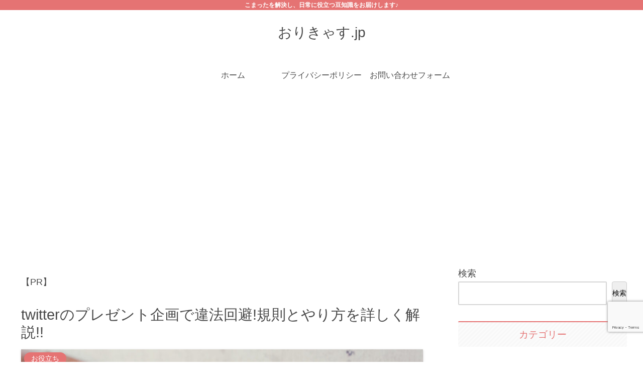

--- FILE ---
content_type: text/html; charset=utf-8
request_url: https://www.google.com/recaptcha/api2/anchor?ar=1&k=6Le-HbcqAAAAAJVxmnppYTXcubRxyjaMbmR3L9Zb&co=aHR0cHM6Ly9vcmljYXMuanA6NDQz&hl=en&v=PoyoqOPhxBO7pBk68S4YbpHZ&size=invisible&anchor-ms=20000&execute-ms=30000&cb=bdcer5k156v8
body_size: 48550
content:
<!DOCTYPE HTML><html dir="ltr" lang="en"><head><meta http-equiv="Content-Type" content="text/html; charset=UTF-8">
<meta http-equiv="X-UA-Compatible" content="IE=edge">
<title>reCAPTCHA</title>
<style type="text/css">
/* cyrillic-ext */
@font-face {
  font-family: 'Roboto';
  font-style: normal;
  font-weight: 400;
  font-stretch: 100%;
  src: url(//fonts.gstatic.com/s/roboto/v48/KFO7CnqEu92Fr1ME7kSn66aGLdTylUAMa3GUBHMdazTgWw.woff2) format('woff2');
  unicode-range: U+0460-052F, U+1C80-1C8A, U+20B4, U+2DE0-2DFF, U+A640-A69F, U+FE2E-FE2F;
}
/* cyrillic */
@font-face {
  font-family: 'Roboto';
  font-style: normal;
  font-weight: 400;
  font-stretch: 100%;
  src: url(//fonts.gstatic.com/s/roboto/v48/KFO7CnqEu92Fr1ME7kSn66aGLdTylUAMa3iUBHMdazTgWw.woff2) format('woff2');
  unicode-range: U+0301, U+0400-045F, U+0490-0491, U+04B0-04B1, U+2116;
}
/* greek-ext */
@font-face {
  font-family: 'Roboto';
  font-style: normal;
  font-weight: 400;
  font-stretch: 100%;
  src: url(//fonts.gstatic.com/s/roboto/v48/KFO7CnqEu92Fr1ME7kSn66aGLdTylUAMa3CUBHMdazTgWw.woff2) format('woff2');
  unicode-range: U+1F00-1FFF;
}
/* greek */
@font-face {
  font-family: 'Roboto';
  font-style: normal;
  font-weight: 400;
  font-stretch: 100%;
  src: url(//fonts.gstatic.com/s/roboto/v48/KFO7CnqEu92Fr1ME7kSn66aGLdTylUAMa3-UBHMdazTgWw.woff2) format('woff2');
  unicode-range: U+0370-0377, U+037A-037F, U+0384-038A, U+038C, U+038E-03A1, U+03A3-03FF;
}
/* math */
@font-face {
  font-family: 'Roboto';
  font-style: normal;
  font-weight: 400;
  font-stretch: 100%;
  src: url(//fonts.gstatic.com/s/roboto/v48/KFO7CnqEu92Fr1ME7kSn66aGLdTylUAMawCUBHMdazTgWw.woff2) format('woff2');
  unicode-range: U+0302-0303, U+0305, U+0307-0308, U+0310, U+0312, U+0315, U+031A, U+0326-0327, U+032C, U+032F-0330, U+0332-0333, U+0338, U+033A, U+0346, U+034D, U+0391-03A1, U+03A3-03A9, U+03B1-03C9, U+03D1, U+03D5-03D6, U+03F0-03F1, U+03F4-03F5, U+2016-2017, U+2034-2038, U+203C, U+2040, U+2043, U+2047, U+2050, U+2057, U+205F, U+2070-2071, U+2074-208E, U+2090-209C, U+20D0-20DC, U+20E1, U+20E5-20EF, U+2100-2112, U+2114-2115, U+2117-2121, U+2123-214F, U+2190, U+2192, U+2194-21AE, U+21B0-21E5, U+21F1-21F2, U+21F4-2211, U+2213-2214, U+2216-22FF, U+2308-230B, U+2310, U+2319, U+231C-2321, U+2336-237A, U+237C, U+2395, U+239B-23B7, U+23D0, U+23DC-23E1, U+2474-2475, U+25AF, U+25B3, U+25B7, U+25BD, U+25C1, U+25CA, U+25CC, U+25FB, U+266D-266F, U+27C0-27FF, U+2900-2AFF, U+2B0E-2B11, U+2B30-2B4C, U+2BFE, U+3030, U+FF5B, U+FF5D, U+1D400-1D7FF, U+1EE00-1EEFF;
}
/* symbols */
@font-face {
  font-family: 'Roboto';
  font-style: normal;
  font-weight: 400;
  font-stretch: 100%;
  src: url(//fonts.gstatic.com/s/roboto/v48/KFO7CnqEu92Fr1ME7kSn66aGLdTylUAMaxKUBHMdazTgWw.woff2) format('woff2');
  unicode-range: U+0001-000C, U+000E-001F, U+007F-009F, U+20DD-20E0, U+20E2-20E4, U+2150-218F, U+2190, U+2192, U+2194-2199, U+21AF, U+21E6-21F0, U+21F3, U+2218-2219, U+2299, U+22C4-22C6, U+2300-243F, U+2440-244A, U+2460-24FF, U+25A0-27BF, U+2800-28FF, U+2921-2922, U+2981, U+29BF, U+29EB, U+2B00-2BFF, U+4DC0-4DFF, U+FFF9-FFFB, U+10140-1018E, U+10190-1019C, U+101A0, U+101D0-101FD, U+102E0-102FB, U+10E60-10E7E, U+1D2C0-1D2D3, U+1D2E0-1D37F, U+1F000-1F0FF, U+1F100-1F1AD, U+1F1E6-1F1FF, U+1F30D-1F30F, U+1F315, U+1F31C, U+1F31E, U+1F320-1F32C, U+1F336, U+1F378, U+1F37D, U+1F382, U+1F393-1F39F, U+1F3A7-1F3A8, U+1F3AC-1F3AF, U+1F3C2, U+1F3C4-1F3C6, U+1F3CA-1F3CE, U+1F3D4-1F3E0, U+1F3ED, U+1F3F1-1F3F3, U+1F3F5-1F3F7, U+1F408, U+1F415, U+1F41F, U+1F426, U+1F43F, U+1F441-1F442, U+1F444, U+1F446-1F449, U+1F44C-1F44E, U+1F453, U+1F46A, U+1F47D, U+1F4A3, U+1F4B0, U+1F4B3, U+1F4B9, U+1F4BB, U+1F4BF, U+1F4C8-1F4CB, U+1F4D6, U+1F4DA, U+1F4DF, U+1F4E3-1F4E6, U+1F4EA-1F4ED, U+1F4F7, U+1F4F9-1F4FB, U+1F4FD-1F4FE, U+1F503, U+1F507-1F50B, U+1F50D, U+1F512-1F513, U+1F53E-1F54A, U+1F54F-1F5FA, U+1F610, U+1F650-1F67F, U+1F687, U+1F68D, U+1F691, U+1F694, U+1F698, U+1F6AD, U+1F6B2, U+1F6B9-1F6BA, U+1F6BC, U+1F6C6-1F6CF, U+1F6D3-1F6D7, U+1F6E0-1F6EA, U+1F6F0-1F6F3, U+1F6F7-1F6FC, U+1F700-1F7FF, U+1F800-1F80B, U+1F810-1F847, U+1F850-1F859, U+1F860-1F887, U+1F890-1F8AD, U+1F8B0-1F8BB, U+1F8C0-1F8C1, U+1F900-1F90B, U+1F93B, U+1F946, U+1F984, U+1F996, U+1F9E9, U+1FA00-1FA6F, U+1FA70-1FA7C, U+1FA80-1FA89, U+1FA8F-1FAC6, U+1FACE-1FADC, U+1FADF-1FAE9, U+1FAF0-1FAF8, U+1FB00-1FBFF;
}
/* vietnamese */
@font-face {
  font-family: 'Roboto';
  font-style: normal;
  font-weight: 400;
  font-stretch: 100%;
  src: url(//fonts.gstatic.com/s/roboto/v48/KFO7CnqEu92Fr1ME7kSn66aGLdTylUAMa3OUBHMdazTgWw.woff2) format('woff2');
  unicode-range: U+0102-0103, U+0110-0111, U+0128-0129, U+0168-0169, U+01A0-01A1, U+01AF-01B0, U+0300-0301, U+0303-0304, U+0308-0309, U+0323, U+0329, U+1EA0-1EF9, U+20AB;
}
/* latin-ext */
@font-face {
  font-family: 'Roboto';
  font-style: normal;
  font-weight: 400;
  font-stretch: 100%;
  src: url(//fonts.gstatic.com/s/roboto/v48/KFO7CnqEu92Fr1ME7kSn66aGLdTylUAMa3KUBHMdazTgWw.woff2) format('woff2');
  unicode-range: U+0100-02BA, U+02BD-02C5, U+02C7-02CC, U+02CE-02D7, U+02DD-02FF, U+0304, U+0308, U+0329, U+1D00-1DBF, U+1E00-1E9F, U+1EF2-1EFF, U+2020, U+20A0-20AB, U+20AD-20C0, U+2113, U+2C60-2C7F, U+A720-A7FF;
}
/* latin */
@font-face {
  font-family: 'Roboto';
  font-style: normal;
  font-weight: 400;
  font-stretch: 100%;
  src: url(//fonts.gstatic.com/s/roboto/v48/KFO7CnqEu92Fr1ME7kSn66aGLdTylUAMa3yUBHMdazQ.woff2) format('woff2');
  unicode-range: U+0000-00FF, U+0131, U+0152-0153, U+02BB-02BC, U+02C6, U+02DA, U+02DC, U+0304, U+0308, U+0329, U+2000-206F, U+20AC, U+2122, U+2191, U+2193, U+2212, U+2215, U+FEFF, U+FFFD;
}
/* cyrillic-ext */
@font-face {
  font-family: 'Roboto';
  font-style: normal;
  font-weight: 500;
  font-stretch: 100%;
  src: url(//fonts.gstatic.com/s/roboto/v48/KFO7CnqEu92Fr1ME7kSn66aGLdTylUAMa3GUBHMdazTgWw.woff2) format('woff2');
  unicode-range: U+0460-052F, U+1C80-1C8A, U+20B4, U+2DE0-2DFF, U+A640-A69F, U+FE2E-FE2F;
}
/* cyrillic */
@font-face {
  font-family: 'Roboto';
  font-style: normal;
  font-weight: 500;
  font-stretch: 100%;
  src: url(//fonts.gstatic.com/s/roboto/v48/KFO7CnqEu92Fr1ME7kSn66aGLdTylUAMa3iUBHMdazTgWw.woff2) format('woff2');
  unicode-range: U+0301, U+0400-045F, U+0490-0491, U+04B0-04B1, U+2116;
}
/* greek-ext */
@font-face {
  font-family: 'Roboto';
  font-style: normal;
  font-weight: 500;
  font-stretch: 100%;
  src: url(//fonts.gstatic.com/s/roboto/v48/KFO7CnqEu92Fr1ME7kSn66aGLdTylUAMa3CUBHMdazTgWw.woff2) format('woff2');
  unicode-range: U+1F00-1FFF;
}
/* greek */
@font-face {
  font-family: 'Roboto';
  font-style: normal;
  font-weight: 500;
  font-stretch: 100%;
  src: url(//fonts.gstatic.com/s/roboto/v48/KFO7CnqEu92Fr1ME7kSn66aGLdTylUAMa3-UBHMdazTgWw.woff2) format('woff2');
  unicode-range: U+0370-0377, U+037A-037F, U+0384-038A, U+038C, U+038E-03A1, U+03A3-03FF;
}
/* math */
@font-face {
  font-family: 'Roboto';
  font-style: normal;
  font-weight: 500;
  font-stretch: 100%;
  src: url(//fonts.gstatic.com/s/roboto/v48/KFO7CnqEu92Fr1ME7kSn66aGLdTylUAMawCUBHMdazTgWw.woff2) format('woff2');
  unicode-range: U+0302-0303, U+0305, U+0307-0308, U+0310, U+0312, U+0315, U+031A, U+0326-0327, U+032C, U+032F-0330, U+0332-0333, U+0338, U+033A, U+0346, U+034D, U+0391-03A1, U+03A3-03A9, U+03B1-03C9, U+03D1, U+03D5-03D6, U+03F0-03F1, U+03F4-03F5, U+2016-2017, U+2034-2038, U+203C, U+2040, U+2043, U+2047, U+2050, U+2057, U+205F, U+2070-2071, U+2074-208E, U+2090-209C, U+20D0-20DC, U+20E1, U+20E5-20EF, U+2100-2112, U+2114-2115, U+2117-2121, U+2123-214F, U+2190, U+2192, U+2194-21AE, U+21B0-21E5, U+21F1-21F2, U+21F4-2211, U+2213-2214, U+2216-22FF, U+2308-230B, U+2310, U+2319, U+231C-2321, U+2336-237A, U+237C, U+2395, U+239B-23B7, U+23D0, U+23DC-23E1, U+2474-2475, U+25AF, U+25B3, U+25B7, U+25BD, U+25C1, U+25CA, U+25CC, U+25FB, U+266D-266F, U+27C0-27FF, U+2900-2AFF, U+2B0E-2B11, U+2B30-2B4C, U+2BFE, U+3030, U+FF5B, U+FF5D, U+1D400-1D7FF, U+1EE00-1EEFF;
}
/* symbols */
@font-face {
  font-family: 'Roboto';
  font-style: normal;
  font-weight: 500;
  font-stretch: 100%;
  src: url(//fonts.gstatic.com/s/roboto/v48/KFO7CnqEu92Fr1ME7kSn66aGLdTylUAMaxKUBHMdazTgWw.woff2) format('woff2');
  unicode-range: U+0001-000C, U+000E-001F, U+007F-009F, U+20DD-20E0, U+20E2-20E4, U+2150-218F, U+2190, U+2192, U+2194-2199, U+21AF, U+21E6-21F0, U+21F3, U+2218-2219, U+2299, U+22C4-22C6, U+2300-243F, U+2440-244A, U+2460-24FF, U+25A0-27BF, U+2800-28FF, U+2921-2922, U+2981, U+29BF, U+29EB, U+2B00-2BFF, U+4DC0-4DFF, U+FFF9-FFFB, U+10140-1018E, U+10190-1019C, U+101A0, U+101D0-101FD, U+102E0-102FB, U+10E60-10E7E, U+1D2C0-1D2D3, U+1D2E0-1D37F, U+1F000-1F0FF, U+1F100-1F1AD, U+1F1E6-1F1FF, U+1F30D-1F30F, U+1F315, U+1F31C, U+1F31E, U+1F320-1F32C, U+1F336, U+1F378, U+1F37D, U+1F382, U+1F393-1F39F, U+1F3A7-1F3A8, U+1F3AC-1F3AF, U+1F3C2, U+1F3C4-1F3C6, U+1F3CA-1F3CE, U+1F3D4-1F3E0, U+1F3ED, U+1F3F1-1F3F3, U+1F3F5-1F3F7, U+1F408, U+1F415, U+1F41F, U+1F426, U+1F43F, U+1F441-1F442, U+1F444, U+1F446-1F449, U+1F44C-1F44E, U+1F453, U+1F46A, U+1F47D, U+1F4A3, U+1F4B0, U+1F4B3, U+1F4B9, U+1F4BB, U+1F4BF, U+1F4C8-1F4CB, U+1F4D6, U+1F4DA, U+1F4DF, U+1F4E3-1F4E6, U+1F4EA-1F4ED, U+1F4F7, U+1F4F9-1F4FB, U+1F4FD-1F4FE, U+1F503, U+1F507-1F50B, U+1F50D, U+1F512-1F513, U+1F53E-1F54A, U+1F54F-1F5FA, U+1F610, U+1F650-1F67F, U+1F687, U+1F68D, U+1F691, U+1F694, U+1F698, U+1F6AD, U+1F6B2, U+1F6B9-1F6BA, U+1F6BC, U+1F6C6-1F6CF, U+1F6D3-1F6D7, U+1F6E0-1F6EA, U+1F6F0-1F6F3, U+1F6F7-1F6FC, U+1F700-1F7FF, U+1F800-1F80B, U+1F810-1F847, U+1F850-1F859, U+1F860-1F887, U+1F890-1F8AD, U+1F8B0-1F8BB, U+1F8C0-1F8C1, U+1F900-1F90B, U+1F93B, U+1F946, U+1F984, U+1F996, U+1F9E9, U+1FA00-1FA6F, U+1FA70-1FA7C, U+1FA80-1FA89, U+1FA8F-1FAC6, U+1FACE-1FADC, U+1FADF-1FAE9, U+1FAF0-1FAF8, U+1FB00-1FBFF;
}
/* vietnamese */
@font-face {
  font-family: 'Roboto';
  font-style: normal;
  font-weight: 500;
  font-stretch: 100%;
  src: url(//fonts.gstatic.com/s/roboto/v48/KFO7CnqEu92Fr1ME7kSn66aGLdTylUAMa3OUBHMdazTgWw.woff2) format('woff2');
  unicode-range: U+0102-0103, U+0110-0111, U+0128-0129, U+0168-0169, U+01A0-01A1, U+01AF-01B0, U+0300-0301, U+0303-0304, U+0308-0309, U+0323, U+0329, U+1EA0-1EF9, U+20AB;
}
/* latin-ext */
@font-face {
  font-family: 'Roboto';
  font-style: normal;
  font-weight: 500;
  font-stretch: 100%;
  src: url(//fonts.gstatic.com/s/roboto/v48/KFO7CnqEu92Fr1ME7kSn66aGLdTylUAMa3KUBHMdazTgWw.woff2) format('woff2');
  unicode-range: U+0100-02BA, U+02BD-02C5, U+02C7-02CC, U+02CE-02D7, U+02DD-02FF, U+0304, U+0308, U+0329, U+1D00-1DBF, U+1E00-1E9F, U+1EF2-1EFF, U+2020, U+20A0-20AB, U+20AD-20C0, U+2113, U+2C60-2C7F, U+A720-A7FF;
}
/* latin */
@font-face {
  font-family: 'Roboto';
  font-style: normal;
  font-weight: 500;
  font-stretch: 100%;
  src: url(//fonts.gstatic.com/s/roboto/v48/KFO7CnqEu92Fr1ME7kSn66aGLdTylUAMa3yUBHMdazQ.woff2) format('woff2');
  unicode-range: U+0000-00FF, U+0131, U+0152-0153, U+02BB-02BC, U+02C6, U+02DA, U+02DC, U+0304, U+0308, U+0329, U+2000-206F, U+20AC, U+2122, U+2191, U+2193, U+2212, U+2215, U+FEFF, U+FFFD;
}
/* cyrillic-ext */
@font-face {
  font-family: 'Roboto';
  font-style: normal;
  font-weight: 900;
  font-stretch: 100%;
  src: url(//fonts.gstatic.com/s/roboto/v48/KFO7CnqEu92Fr1ME7kSn66aGLdTylUAMa3GUBHMdazTgWw.woff2) format('woff2');
  unicode-range: U+0460-052F, U+1C80-1C8A, U+20B4, U+2DE0-2DFF, U+A640-A69F, U+FE2E-FE2F;
}
/* cyrillic */
@font-face {
  font-family: 'Roboto';
  font-style: normal;
  font-weight: 900;
  font-stretch: 100%;
  src: url(//fonts.gstatic.com/s/roboto/v48/KFO7CnqEu92Fr1ME7kSn66aGLdTylUAMa3iUBHMdazTgWw.woff2) format('woff2');
  unicode-range: U+0301, U+0400-045F, U+0490-0491, U+04B0-04B1, U+2116;
}
/* greek-ext */
@font-face {
  font-family: 'Roboto';
  font-style: normal;
  font-weight: 900;
  font-stretch: 100%;
  src: url(//fonts.gstatic.com/s/roboto/v48/KFO7CnqEu92Fr1ME7kSn66aGLdTylUAMa3CUBHMdazTgWw.woff2) format('woff2');
  unicode-range: U+1F00-1FFF;
}
/* greek */
@font-face {
  font-family: 'Roboto';
  font-style: normal;
  font-weight: 900;
  font-stretch: 100%;
  src: url(//fonts.gstatic.com/s/roboto/v48/KFO7CnqEu92Fr1ME7kSn66aGLdTylUAMa3-UBHMdazTgWw.woff2) format('woff2');
  unicode-range: U+0370-0377, U+037A-037F, U+0384-038A, U+038C, U+038E-03A1, U+03A3-03FF;
}
/* math */
@font-face {
  font-family: 'Roboto';
  font-style: normal;
  font-weight: 900;
  font-stretch: 100%;
  src: url(//fonts.gstatic.com/s/roboto/v48/KFO7CnqEu92Fr1ME7kSn66aGLdTylUAMawCUBHMdazTgWw.woff2) format('woff2');
  unicode-range: U+0302-0303, U+0305, U+0307-0308, U+0310, U+0312, U+0315, U+031A, U+0326-0327, U+032C, U+032F-0330, U+0332-0333, U+0338, U+033A, U+0346, U+034D, U+0391-03A1, U+03A3-03A9, U+03B1-03C9, U+03D1, U+03D5-03D6, U+03F0-03F1, U+03F4-03F5, U+2016-2017, U+2034-2038, U+203C, U+2040, U+2043, U+2047, U+2050, U+2057, U+205F, U+2070-2071, U+2074-208E, U+2090-209C, U+20D0-20DC, U+20E1, U+20E5-20EF, U+2100-2112, U+2114-2115, U+2117-2121, U+2123-214F, U+2190, U+2192, U+2194-21AE, U+21B0-21E5, U+21F1-21F2, U+21F4-2211, U+2213-2214, U+2216-22FF, U+2308-230B, U+2310, U+2319, U+231C-2321, U+2336-237A, U+237C, U+2395, U+239B-23B7, U+23D0, U+23DC-23E1, U+2474-2475, U+25AF, U+25B3, U+25B7, U+25BD, U+25C1, U+25CA, U+25CC, U+25FB, U+266D-266F, U+27C0-27FF, U+2900-2AFF, U+2B0E-2B11, U+2B30-2B4C, U+2BFE, U+3030, U+FF5B, U+FF5D, U+1D400-1D7FF, U+1EE00-1EEFF;
}
/* symbols */
@font-face {
  font-family: 'Roboto';
  font-style: normal;
  font-weight: 900;
  font-stretch: 100%;
  src: url(//fonts.gstatic.com/s/roboto/v48/KFO7CnqEu92Fr1ME7kSn66aGLdTylUAMaxKUBHMdazTgWw.woff2) format('woff2');
  unicode-range: U+0001-000C, U+000E-001F, U+007F-009F, U+20DD-20E0, U+20E2-20E4, U+2150-218F, U+2190, U+2192, U+2194-2199, U+21AF, U+21E6-21F0, U+21F3, U+2218-2219, U+2299, U+22C4-22C6, U+2300-243F, U+2440-244A, U+2460-24FF, U+25A0-27BF, U+2800-28FF, U+2921-2922, U+2981, U+29BF, U+29EB, U+2B00-2BFF, U+4DC0-4DFF, U+FFF9-FFFB, U+10140-1018E, U+10190-1019C, U+101A0, U+101D0-101FD, U+102E0-102FB, U+10E60-10E7E, U+1D2C0-1D2D3, U+1D2E0-1D37F, U+1F000-1F0FF, U+1F100-1F1AD, U+1F1E6-1F1FF, U+1F30D-1F30F, U+1F315, U+1F31C, U+1F31E, U+1F320-1F32C, U+1F336, U+1F378, U+1F37D, U+1F382, U+1F393-1F39F, U+1F3A7-1F3A8, U+1F3AC-1F3AF, U+1F3C2, U+1F3C4-1F3C6, U+1F3CA-1F3CE, U+1F3D4-1F3E0, U+1F3ED, U+1F3F1-1F3F3, U+1F3F5-1F3F7, U+1F408, U+1F415, U+1F41F, U+1F426, U+1F43F, U+1F441-1F442, U+1F444, U+1F446-1F449, U+1F44C-1F44E, U+1F453, U+1F46A, U+1F47D, U+1F4A3, U+1F4B0, U+1F4B3, U+1F4B9, U+1F4BB, U+1F4BF, U+1F4C8-1F4CB, U+1F4D6, U+1F4DA, U+1F4DF, U+1F4E3-1F4E6, U+1F4EA-1F4ED, U+1F4F7, U+1F4F9-1F4FB, U+1F4FD-1F4FE, U+1F503, U+1F507-1F50B, U+1F50D, U+1F512-1F513, U+1F53E-1F54A, U+1F54F-1F5FA, U+1F610, U+1F650-1F67F, U+1F687, U+1F68D, U+1F691, U+1F694, U+1F698, U+1F6AD, U+1F6B2, U+1F6B9-1F6BA, U+1F6BC, U+1F6C6-1F6CF, U+1F6D3-1F6D7, U+1F6E0-1F6EA, U+1F6F0-1F6F3, U+1F6F7-1F6FC, U+1F700-1F7FF, U+1F800-1F80B, U+1F810-1F847, U+1F850-1F859, U+1F860-1F887, U+1F890-1F8AD, U+1F8B0-1F8BB, U+1F8C0-1F8C1, U+1F900-1F90B, U+1F93B, U+1F946, U+1F984, U+1F996, U+1F9E9, U+1FA00-1FA6F, U+1FA70-1FA7C, U+1FA80-1FA89, U+1FA8F-1FAC6, U+1FACE-1FADC, U+1FADF-1FAE9, U+1FAF0-1FAF8, U+1FB00-1FBFF;
}
/* vietnamese */
@font-face {
  font-family: 'Roboto';
  font-style: normal;
  font-weight: 900;
  font-stretch: 100%;
  src: url(//fonts.gstatic.com/s/roboto/v48/KFO7CnqEu92Fr1ME7kSn66aGLdTylUAMa3OUBHMdazTgWw.woff2) format('woff2');
  unicode-range: U+0102-0103, U+0110-0111, U+0128-0129, U+0168-0169, U+01A0-01A1, U+01AF-01B0, U+0300-0301, U+0303-0304, U+0308-0309, U+0323, U+0329, U+1EA0-1EF9, U+20AB;
}
/* latin-ext */
@font-face {
  font-family: 'Roboto';
  font-style: normal;
  font-weight: 900;
  font-stretch: 100%;
  src: url(//fonts.gstatic.com/s/roboto/v48/KFO7CnqEu92Fr1ME7kSn66aGLdTylUAMa3KUBHMdazTgWw.woff2) format('woff2');
  unicode-range: U+0100-02BA, U+02BD-02C5, U+02C7-02CC, U+02CE-02D7, U+02DD-02FF, U+0304, U+0308, U+0329, U+1D00-1DBF, U+1E00-1E9F, U+1EF2-1EFF, U+2020, U+20A0-20AB, U+20AD-20C0, U+2113, U+2C60-2C7F, U+A720-A7FF;
}
/* latin */
@font-face {
  font-family: 'Roboto';
  font-style: normal;
  font-weight: 900;
  font-stretch: 100%;
  src: url(//fonts.gstatic.com/s/roboto/v48/KFO7CnqEu92Fr1ME7kSn66aGLdTylUAMa3yUBHMdazQ.woff2) format('woff2');
  unicode-range: U+0000-00FF, U+0131, U+0152-0153, U+02BB-02BC, U+02C6, U+02DA, U+02DC, U+0304, U+0308, U+0329, U+2000-206F, U+20AC, U+2122, U+2191, U+2193, U+2212, U+2215, U+FEFF, U+FFFD;
}

</style>
<link rel="stylesheet" type="text/css" href="https://www.gstatic.com/recaptcha/releases/PoyoqOPhxBO7pBk68S4YbpHZ/styles__ltr.css">
<script nonce="0KToR8Vx1ycqpwAsXEVEvA" type="text/javascript">window['__recaptcha_api'] = 'https://www.google.com/recaptcha/api2/';</script>
<script type="text/javascript" src="https://www.gstatic.com/recaptcha/releases/PoyoqOPhxBO7pBk68S4YbpHZ/recaptcha__en.js" nonce="0KToR8Vx1ycqpwAsXEVEvA">
      
    </script></head>
<body><div id="rc-anchor-alert" class="rc-anchor-alert"></div>
<input type="hidden" id="recaptcha-token" value="[base64]">
<script type="text/javascript" nonce="0KToR8Vx1ycqpwAsXEVEvA">
      recaptcha.anchor.Main.init("[\x22ainput\x22,[\x22bgdata\x22,\x22\x22,\[base64]/[base64]/MjU1Ong/[base64]/[base64]/[base64]/[base64]/[base64]/[base64]/[base64]/[base64]/[base64]/[base64]/[base64]/[base64]/[base64]/[base64]/[base64]\\u003d\x22,\[base64]\\u003d\\u003d\x22,\x22IU3ChMKSOhJCLEDCk37DkMOXw7zCoMOow4HCs8OwZMKTwpHDphTDsjTDm2I+wqrDscKteMKREcKeOGkdwrM6wqo6eDDDqAl4w6DCsDfCl3lcwobDjSXDp0ZUw4DDmGUOw5Arw67DrB3CiCQ/w6vCiHpjI0ptcVPDoiErKsOOTFXCr8OaW8OcwrxEDcK9wrXCnsOAw6TCqi/CnngrFiIaDF0/w6jDhztbWD3Cu2hUwpPCksOiw6ZiA8O/[base64]/DmSLDkkvClcO2wr9KPQ7CqmMBwoxaw79Zw5tcJMOpNR1aw7DCuMKQw63ClQjCkgjCgV3ClW7CmTBhV8OFE0dCFMK4wr7DgQ4Rw7PCqijDkcKXJsKxP0XDmcKFw4jCpyvDsyI+w5zCsBMRQ2xdwr9YHsOJBsK3w4rCpn7CjUjCj8KNWMKePxpecBwWw6/Dr8KLw7LCrWBqWwTDtTI4AsOKXgF7dCPDl0zDtjASwqYHwooxaMK8woJ1w4UKwrN+eMO5Q3E9JA/CoVzClDUtVxg5QxLDhcKew4k7w7bDs8OQw5tNwrnCqsKZPgFmwqzCnCDCtXxWW8OJcsKyworCmsKAwpXCisOjXXbDlsOjb1LDnCFSRXhwwqdSwpokw6fCpcKOwrXCscKqwrEfThHDiVkHw5XCgsKjeQN4w5lVw45Nw6bCmsK2w4DDrcO+bh5Xwrw8wo9caTzCt8K/w6YUwpx4wr9AUQLDoMKMFDcoAgvCqMKXKsOcwrDDgMOqSsKmw4IcAsK+wqw0wpfCscK4cFlfwq0Jw6VmwrEzw4/DpsKQbsKCwpBySiTCpGMNw7QLfSUUwq0jw5zDqsO5wrbDssKew7wHwpV3DFHDncKcwpfDuF3CsMOjYsK0w4/ChcKndMK9CsOkXgDDocK/aWTDh8KhGMOLdmvCjMOqd8OMw5tFQcKNw53Cg217wooQfjsQwp7DsG3DosOHwq3DiMKCAR9/[base64]/Cl8KiDg0BQMKKMSZFw4toacKbeQrDp8OcwrTCtDZHfsK1eTszwrolw6rCs8OTM8K4Z8OSw5BswqTDuMKtw43Dg1MwLcOPwoBlwpHDpEUawpLDjh3Dq8Oawp8hwqfDrT/Dhw1Jw6BYZcKBw5XCiWvDvMKqwoTDh8Ofw6oUNMOFwqEPPsKTa8KCVcKkwq3DrxxSwrBafFo0DlAPeQXDq8KXFyrDh8OYQMONw5/CrxLDjsKFdwsRGMK3XiQhe8OwBAPDvDkrGMKXw7HCs8KeHFjDsFXCosKGwo/Dn8K6cMKrw77CkjfCisKTw4tewrMBPynDghE1wrNLwqVAfB59wr7Cj8KXPMOsb3nDhGQswp3CssOpw6bDgBluw6XDucOHWcOUXDFZLjvDjHcqQcKAwqTCu2AxMGBcCwLCiWjDkRtLwog7NB/CkmjDvjxbAsK/w5rCl3PCh8OYTSUdw6NdSzxcw6LDpsK9w6grw4Baw44ewp3DoEoMd1fClXIvcsKLR8KCwqPDhhfCjTLCryR6DcKww6dXVSbCjMO3w4HCt2zCu8KNw4HDk2MqIAPDmRvDh8O3wpd3w5PCgW9wwq7DjlEkw4rDp3I1d8K0XcK/BsK6wpJUw6vDkMKNM17Dq0jDiCzCs3LDq2TDuHXCoU3CnMKnHMOIFsOCG8OEcADCiHNlwpLCnGYGEEVbDCnDj0XChjLCrMOBUk8xwqEpwrkGw5/DrcOaeWMFw7PCpcKhwpnDisKSwqjDlMO3YwHCoD8XO8KuwpXDtxsQwrBENHjCqSk1w5XCkMKTfCrCpcK/[base64]/CjMOMM8KKV8KpwpQ8w6PDj10xwq7DolV+w63Dm1tEUjbDlFfCkcKHworDu8OVw7BkKgN7w4PChcK3S8K7w5ZgwrnCmMOQw5XDmMKFDcOVwr7Cv1Ylw7omUCEuw4wUd8OsWDZVw7UdwrPCkE4bw4LCq8KhNQpxeCvDmA/Cl8O7w6rCvcKGwpBwLn5nwo/DuAjCocKGdXRUwrvCtsKNw7MnCVI4w7LDp2vDnsKywrUTHcKXBsKTw6PDnHzDvcKcwpxawpViB8O0wpdPfsOIw5HCr8OnwoLClkTDvcK+wqROwqNmwqpDWsO/w7xawrPCqBxYRmLCosOCw4UYZWYGwp/DmE/Cv8KPw6B3w6bDgT3ChzImahbDgXXDuT8vFBvCjw7CqsKSw5vCmcKLwqdXdcK/AMK8w5TDjyjCuW3CqCvDgyHDnHHCnsOZw51Jwp1rw5ZbSBzCpsOkwrDDk8Kiw6TCnn3DtcKcw75LHiguwp4kw4UHaybCjcOBw6wXw6h+ERnDqsK+QcKuaUMCwrFUKEvCp8K7wp7DhsOjSm/Cux/CisOaQsKrGcKDw53ChsKcI0MWwr/Cv8K2DcKtGynDg3HCpsO3w4gIJWHDoiDCrsOUw6jDgVEHQMO8w4Mew4kVwpcrRhdPZj4Sw5jDnDUhIcKowpZjwqtnwprCuMKpwpPChF40wp4lwoYzSW5EwqlAwrgSwr3CrDkUw7rCtMOIw5BSVsOze8OCwo8WwpvCq1jDhsKOw7zDqMKBwpEFfcOGw6YaNMO0wq/[base64]/DhDbCocKMLMOlA8Kaw7gXw7/CkWw/[base64]/[base64]/w47DgMOiw5ARcMOCPcOCQsKzw4rCgj5iAcOdwprDsnjDkcOjGCcywoHDnxczP8OkZFzCk8K5w54dwq5YwoHCnS5Nw7TDucOqw7fDv3ROwq7Dj8KbJDhBw5fClMKXeMKiwqJvXnV/w4MMwr7DhnQGwpDClyxGJgXDtCPCn3/DgcKSWsOTwpgtcQvCix7CrArCvhnCo3FowrVIwp1Lw57ClyPDlDzCscODYWvCr0PDtsKsKcK/[base64]/DocKzw5l/[base64]/Dq8Oww7zDuRMkVcOZbRrDpcO5w4sQw47DkcOAE8KMbzXDjS/CqzdIw6fCscOAw7YPAzI/EsOfJmHCuMO9wrnDoHVWZMOuZCDDh29nw6TCm8KGQSHDpVh3w6fCviDCkAZ5In/CiDwLNzALFcKgw6nDmTvDt8OMQ0Isw75kw57Cm2YdAsKhEAfDnjNFw4HCiHsiZ8Ozw5nCoABMSTvCr8KsYDcQXzrCvmRzwrxVw44tY1pcwr0CAMOeIsO+HAIkImNsw53DusKuaWjDnyYYUhfCo38/YMKiF8KSw5VqRVxew48Dw4fCrj3Cq8KbwqVAbEHDqMOcVlbCoSAiw71UKDhkInhEwrLDr8KHw73CmsK4w4/DpX/CunBkFcOkwp1BV8K/NVrDu08jwpzCrMKJwqnCh8OIw7jDpQTCrizDlsOtwrAvwofCuMO7VWVKM8KLw47Dky3DujjCjQXCmcKdFylrOW0AZk1kw7Ypw6IIwpfDmsKsw5Rww7bDuB/[base64]/RCN5cV3Cu3I8NMOKc8KGT0IqV3c+w692wqnCq8OhZB8TP8OGwrPDrMKddcOfwqPDk8OQAxvDslRxw6UEHnNBw4d+wqPDssKiDsKadyYvbcKWwpAUOkpWQnvClcOGw40zwpTDjh3CnjIZcWIkwoZEwo7DncO+woMTwqbCsQ/[base64]/Cj8KOcsKQP21Yw7Fxw7XDh0rDtsOUw7JCwpJTR29ewrzDp8Oqw4PDtsOtwrnDssKZw7Y3wqR3J8KSYMKXw7fCvsKbw5DDi8KswqMMw7nDjwdwfXMFcsO1w7UVw73Ct1TDmlvDv8OQwrLDgxTCgsOlwp5Qw6LDtDXDrjE/w7pKAsKPbsKCWWfDrMKuwp84PcKQTTV0acKXwr5qw5XCv3bDhsOOw5wMInIZw6c/FklUw5IIZcOGITDDscKDSDHClcK2CMOsJxvCgFzCs8OBw6fDkMKkJxkow4Zhwr02BmFwN8KEOsORwrbCgcKhOTbDocORw6xewrI7w4ZzwqXCm8K5OMOYw4rDiUXDkUnCtMOtPsKwYms3w5TDpcOiwpDClxtMw5/CisKPwrIpG8OnNMO1AsOjCglbR8OfwpvCjFQhZsO4VXdqXSTCj03DkMKnD0Z2w6LDoWF0wpdOAwbDtQx2w4bDiCDCrUgVd0tDw7LCo1p1TsOywpwVwqfDoWcnw77ChxNwN8KQVcOOIsKtEsO/[base64]/cgViDjcbw6V7VMK3wrXCv1oMw6UFwojDsMOJfsKXw7ILw7TCjBvCk2EGK1rCknvCowxiw4RGw6sLb0/[base64]/[base64]/DksO7w7cJwrvCt2pqDBJAw6nDumDCpDxVOUs0HMOsccO1dnjDo8KcJXE5IDnDuGfDvsOLw4gTw4/Dq8KDwr0hw5EXw7jDjBrDqMK4EFzDm0TDqWJPw6bCk8K8w59MBsK4w5LCtEFgw7bCucKVwoYaw5zCtkBOPMOQGQvDmcKSMsOww70hwpkwHmTDg8KbLSXCnX5JwqlsTsOowqnDnRXCtcKrwoR4w5bDnTwuwr8Jw7/[base64]/DtFdhaDEawrUvBMOuOEYqwpLCvX1GBGrCqsOiNsKowqZBw6/[base64]/wpFGw7vCgsOdcn8Nw5PCnVdFMcK3woPDlcObw4oHXnTDmsKqUMOIHjPDlHbDsEfCucOCIjrDmSDCq03DocOdwq/CkEEMPVQ6VQ5BZcK1TMO0w4PCiEfDkFctw6jCtX1bPm7CgibClsKOw7DCkU0fZcOEwr8Ow55rw7zDr8KHw5ExXsOzLwkrwoB8w63CkMKiPQBwKCg3wp5Cwr8vwoDCmnLCscKgw5IfLsKuw5TCp2XCrgbDh8KZcBXDnTNOKRLDsMK3bSd4Zy/Cu8O/VgpDZ8O3w6FvNsOkw6zDn0nDsGNGw5dEM0lMw4A+WV3DrWvCmHbDjcOOwq7CsnYxYXbCqmVxw6bCksKBREp+R2vDpixUbMKmw4rDmHTCjD7DksONwrzCoWzCn1/Dg8K1wpvDmcOlFsOfwrlvB1MsZW7ChnLCskldw63DrsKRUxpmS8O7wpjCuETDrnRswq/CuUB8dsKbXVbChQ3Ci8KdM8KGGA/DmMOHWcK6I8K7w7TDqCc5KynDn0NuwotRwofDkcKKYMO5OcKOKcOMw5DDn8OHwohaw4gNw6LDmW7CijsqRUohw6oIw4PCmT1oVngwfnxBwq8pKmJXFsKEwqjCg3HDjR0HPMOKw7xWw6EPwo/[base64]/ChsOCUC99IBs0eMKCwqYENGdQwpcjAl/CsAs0BicbWF0gJhrDk8OEw7rCncO3YcKiH0PCqWbDpsKDR8Oiw4PDuA9fJTgiwp7DtcOsWzbDv8KfwocVScKbw5ZCwq3DtlfDlsOpaCUQBRYra8KvbkIIw53CoS/[base64]/WcKmw43Ct0JMwqZ5TncwSQfCpMO7w4lHwr3Dk8OOF0xLcsKrMwDCjUTCq8KWJWJ9FXHCr8K1OlhbXicTw5Mzw6PDsRHCk8OHIMOcRVfCtcOtaSvDrcKoAwUvw7nCmUTCnsOlw6TDksKJwos1w63DucOoeAHDlHPDkXgzwoIHwprCkhVXw5bCohPDihpgw6bDmCI/H8KCw5bDlQrDojhkwpoKw5fCuMK2w79EH19VPsOzLMKXN8OOwpNCw7nCjMKbw5gaAC9BDsKNJhcINFRowofDiRjCmjxXQxEnw6vCmRAEw6bCu0d7w4XDgSbDqMKLGMK/H1sowqzClcKNwojDj8O6w7vDmcOswoPCgMKKwpTDk1DDm2MWwpF/wprDkk/DvcKyHFwoY0ojwqUnYUVJwoJuBcO3ZnJNYyzCmsK/w7/DvsKwwodjw6hgw5x0cFrClGvCscKHSTtgwp1VZsOHb8OcwowpM8KVwqw2woxeO0ohwrIow6I9ZMOyNX7CrxHCqyYBw4zDiMKewoHCrMKBw4HCliXCtWXDhcKtSMKVwoHCtsKoBMKiw47DixFdwokMMsKVw68ow6xIwo7CocOgO8KuwqU3wo8VZ3bDpsONwpzCjRc6wo/[base64]/DrsODworDncKqDQ8iwosVAMOYLmnDkMKZw51uw6jCucO7JMONwovCtFQ0wpfCjMODw4hJJjZrwqrDrcKeaB1/[base64]/w7vCtcKdASIIw5BpJMKCKcOewpcNNEDCgkUXccOlPivCqMOZBsKTwp1CJsKrw5/[base64]/Dt2o0w5cOZgvCmsOcwqcldWVswp0IwqPCgsOsC8OWAAkWc37DmcK1ZMOgcMOtbXVUA03Dg8KDY8OXw4TDjgPDnFFPWU/CrQ8PXi8rw5fDg2TDgBvCqUrDm8O5wpXDisOxJcOwJcO0woJBaUptX8Kww6nCp8KSbsOzPlJ5LsOnw7Vfwq7CtmNbwpjDg8OgwqAMwp1Vw7HCiwXDp2rDglvCgsKfScKxWgsQwq7DnXnDkEkqThvCuyLCqcO6wqPDjsObZ0p/[base64]/DicKsJAsTAg5Dw55cwpfDpi0OSMO2SScpw7rCncOXfsOQfl3CocOTCsKww4XDtMOYMhhednk/w7TChiM4wqTCrcONwqTCtcOMPwzDkTdcRnM9w6/[base64]/CicKaw5Nnw5JFwrFpUMOwScOmw7vDkMOew6EKA8KLwq9Iw6DDn8KzJMO4wpoVwpU1Smp0HzsMwqHCj8Kfe8Kcw7UDw5bDucKGIsOtw5rDjTvCmRnCoxY/w5A3I8O0wp7DssKOw4vDrSHDuiUvMcKCUT1kw6bDg8KwXsOCw6ozw5Zrwo/Dm1bDvsOdUcOSYAVswqRPw5URWnEbw65ww7jCnTtpw7hwR8Ohwp/DpcOBwpYzR8OjdgFWwo0FYcOXwonDo1zDtH8NLx9hwpQ4wrLDgcKLw6nDp8OXw5jDvMKUXMOJw6XDvkAwbMKKacKRwrVpw67DgMOkfmDDicO/NU/CmsOrVsOyKShHw7/CoiPDqAbCmcKXw6XDp8KWcWN3LsOHw4hfalNSwr7DrwIxYcOOw63CusKwOUPDsy5BYR7DjC7CrcO6wpXCqS/CosK5w4XCij7CphDDpG8tYcOaSVAUHx7DigcBLHYowpPDpMOyClM3bR/Ch8KbwrILKnE7Yi3DqcOvwp/DhsKBw6LCgjDCrMOBw6vCnXRCwqbDmMK5wqjCtMKzDV/DqMKsw51fw70Tw4fDnMKgw64ow5p2MFpfUMOjRyTCtzvDm8OwecODaMK8w5zDpcK/D8Orw64fHsOoFh/CqB82wpEGZMOZdMKSWXFJw7gmMMKCAU7DtcOWHhzDk8KGKcOVC27Cj198QgLCmBvCqF9JLsOxXDZQw7XDqibDr8OIwpUEw4dDwoHDssOUw4ACMGbDv8KQwqHDjXTDkcKAfcKYw5PDrkXCimPDj8OHw73DiBUdMsKdIAPCgxXDo8O2w4XCtRc4b0LCmW/[base64]/[base64]/[base64]/[base64]/CgDPDgcKlRiTCsi9vwo0uw5HCisO0GV/[base64]/Cu0ENwpTDisOrOCHCj8Kqwp1IwqDDsDPClV/DssKbw45SwqrCjV/[base64]/wrYnw40swoHCtsKgw77CvFwyw4DDmHA5UcOAwoo9FsOmHWc0EcO2w67ClMOIwozCoSHChsO0w53CpFXDrW7CsxfDr8KVf1LCum3DiD/DvxxjwpFAwo9wwqXDrx0awrrClWdKw5PDlQnCkA3CtBDDucKkw64ew4rDj8KLOjzCoX7DnzZILnjDu8O5wpTCgsO4XcKpw689w5zDqQ8wwpvClHRARMKmw5/CmcKoNMKewoEYwq7Du8ONZcKFwpHCjD/Ch8ORFWRuDxdVw67DsgDDnMKawqQtwp/Dl8KKwpXCgsKcw4EDJSYPwrIJwo19HiY7QMKvJmfCnRF3YsOTwrkcwrRUwoLCoD/CscK4JgHDn8KIwo58w44CO8OcwqrCl3lqKsKywq50QH3CpiZ+w4HDtRPClMKYG8KnMcKbXcOuw5YywqXCmcOLIsOcwqHCvcOTBV0Gw4U+wr/DjMKCU8Ozwr06wrnDvcKMwqh+RFHCicOUQMOyCMODV2JEw6BIdWgewqvDmcK9wq50R8KhCsOLK8Ksw6PDtnXCjA9Ew5zDsMOCw7XDvXjCiDYrwpYNbD/DsA9qbcOrw614w6TDtMKRZi08CMONBcOqwozDhcK+w5PCp8KoKCfDmMOvb8Khw5HDmhHCjcKuB2h0wo8RwrLDvsKAw6IVCMO2R0nDk8K1w6bCgnfDoMO0VcOhwq5/KTsKJR9scR4Fwr3DscKuUwlKwrvCmm0LwoZNFcKnw4rCvcOdw6nCohpBZAIkKRNdNTddw47DnH0RPcK6w7czw5jDnA5Gd8OcLMK/fcKDw7LCl8KCUzpcTwnDhEcONsOLWnLChyM8wqXDqcOGU8Kdw73Dq3DDoMK5wrATwoFSUMKqw5TDucODw4h8w67DocKVwqPChlTCsjDDrDLCisKXwovCigLCs8O8wq3DqMK4HFwww4pww59rT8OWZVzDj8KjJzPDtMOLOmbCkhbDv8OsDcOkZnkawpTCqHcJw7gaw6E/wovCrXHDv8KxDsKpw6c5Ygc7M8OnRMKtHUrCq19qw6s8QGttw5TClcKGZXjCijXCvcK4L3HDpcOvQgZ9JcKww7zCrhhDw7rDrsKFw6DCtnENf8OzezU3LgdDw5Y3YxxzS8Kuw41iJXgkeEvDnMKvw5/DlsK6w7QkfBE5wrfCsifChDXDv8OOw7MhFcOTJ1hlw5l2OMKFwqoaOMOZwo47wqvCug/Ch8OUH8KBSMK7HcORZsKBRcKhwoEsQSTDtVjDlhwCwrhjwqETA3ZnFMK/I8KSMsOGWMK/bsOmwp/[base64]/DjcOvw6/DkQB8P8KjwrTDpDkZF8OVw5tbN3TCvwhiOmg7w7bDsMObwrPDmkLDlRtbBcKyXQ84wqjDkQdHwrDDo0PCnSo3w43CngMyH2TDjVNtwr/DpGPCk8OiwqwhUMOFwqwVDR3DiwTDv3l5JcKew68QZMKqHzwGaTZnPw3Cqk4fPsOQPcONwqoALFoiwosQwrTCp0FqAMOjccKKWGrDnhxGIcOZwo7Dg8K9AsONwosiw6vCshI8A3kMDMOsHVTCnMOew7QeZMOlw7o4V0sDw6DDr8Oxwr/Cr8ObIMKvw5t0dMKswoHCnxDCh8KoTsKGw4x2wrrDkSgTMgPCk8OCS1BlBsKTGydwElTDjjTDr8O5w7PDjgsOFycqOQjCu8OvZMKGSho0wqkOBsObw5VhCMOCM8Owwp9OMH5iw4LDvMOaWxfDnMOEw4hqw6TDtsKyw7zDkW3DlMOLwoxoHMKyXlzCmcOow6/DjwQ7KMOQw4E9wrvDgwQ7w77DjsKFw67DpMKHw60Yw4vCmsOnwp1CDABWJhc6KybCoiENMGEHYwgfwqUvw64fcMOVw6McIHrDlsKAHcKiwotHw58Tw4XCocKsIQEWNVbDvFEAwp3Dkw4rw6XDt8OpX8KYGhLDl8OuRlTCrEoSch/Du8OAw7tsVcO1w4FKw7hpwo0uw4nCuMK0J8OSwpcjwr0sYsKwf8Kawr/[base64]/CicKiCWrCkMKTLMOYw44Rw4NgUUBAw6MFA13DnMK3w4TCvQB3wqRGMcKKF8OYH8Kmwr0tGHpTw7XDoMK2I8KbwqLCtsOVTRBJfcKywqLDq8Kaw7/ChsKVC23CocOsw5zCj2bDujDDjSseTivDhsOSwqA+BMK3w55dKMORasODw7AlbFLCiSLCtnzDlULDt8OYHy/Dvig1w73DgDnCpcKTLX5Gw7DCnsO+w6QBw412DFJfbgFtDMKfw6IEw5UQw6/DoQ17w68bw5c8woQfwq/ClcK+K8OjPnQCJMKUwp9NHsOYw6XDv8Kgw4RBesOuw7UvN0xfDMOTMVzDtcKWwoxDwodcwofDksK0BsKESwbDvsOBw61/EcOyVXl5IsKfbDUiBFlfVsKRRmjCviHDmjdtWgPCtU4bw69/wqAhwonCgsKzwrPDvMK/WsKra0rDg1HDqBYpJsKdDsKrZgcrw4HDgQRZZsKaw7tdwpcZwqdPwp4Tw7/[base64]/[base64]/CjMOJKyvDmDVEw7pne8KfV2rDjy5iZ0DDisK3Y1V2wp9Ew60kwqcvwoNHesKIL8Kfw7AFw5Z5EMKzS8KBwrwsw7/[base64]/Fj3Co3HCs2tYXiIrw5LCrcK8wrHCv2TDocONwq4tIsKjw4HClEDCvMK/VcKCw5tcNsOAwrrDrXzCpRTCnMOrwpjCuTfDlMOoXcOWw6HCqEUWEMKnwoBybcOBVSJqWcKtw7sqwrxhw5XDlHofwpfDnXNgTHk5DsKoDjIuIFvDpm92ejlpFxo4ZT3DghLDsQDCgzDCh8K1NAHDqijDrHEcwpXDnwk8woo/w5vCj1rDol95enTCoUA/[base64]/[base64]/wp7CncOxw6opwoXCscO8RsOsOcKwXsKnw5TDq8OuwpUVUj8BXU0fLsK6w4HDnsKBwoTCgMOXw7taw6YTBjEFczDDjz9xwpV2QMOQwp/[base64]/w5dGwrfCilHDnlt8w4/CnEFvM040Xmt+acKdwp0DwoMyVsOFwq0zw51dUQbDmMKMw4NCw7ghBcKow6HCmgZSwr/DuHnCmToPO3Frw50ORcKrHcK4w4EIw5AoKcOiw5fCpH/[base64]/DiMK2wpTCvcO9Q1HDo8OqGi8Bw6gKwoBpwrAMw5g2NHBrw7bDjcONw6jCssKewp5GTUlowr5SfVHCm8Onwq/CtcKJwr0Jw41IClZLVRVYTWd6w5BjwpbCgcKNwqjCpj7DlcKvw6jDgHp5w5hRw4d2w6PDnSTDnsOXw7vCvcO2w7nCsAMnRsK/V8KAw5RIeMK6wrDDhsOMPsO6UcKdwrnCmH4nw7VywqHDkcKBbMONT3zCncO1wqBBwrfDuMORw57DnFoew6vDmsOSw6cFwpHCoHpEwolUAcOHwqjDp8KdJgDDlcOIwo5AZ8OuZsKswr/DgjfDpmIKw5LDiHQhwq5xBcKrw7gRDsK+d8OdPkhvw6deSMOLWcO3NcKKX8K0dsKWOh5MwooSwqPCg8ODwonCusOCA8OdQMKjUcKrwp7DhwNtAMOrOcKyOMKHwo8Ew5jDtXjCow9PwplUTS3Dmn56Q0/DqcKmw50Yw4gkVcOiL8KDw7vCtMKPBk3ChMOVVsO3Wm04UcOLZQB9HsKyw4YLw5nDojbDtR/DmSM0Nhskd8KUwrfCqcKjP27DvsKWYsO7B8Kgw7/DkR4lRxZywqnClcO3wr9Kw4XDkG7CjxbCm1Iww7PChj7DskfCjkcUwpYnLXgDwqXDgB/[base64]/DoX5LADFrw5HClcOODAUlwqTCocKtw5vCvcOGChrCjsK3YGbCsTLDpHjDusK+w7TCqDR/[base64]/A8K+BsORSsOCw4MeOsOzesO0wovDnirCo8O3DEHCocO3w7o9wotmfHRTTiHCmGRVw53CrMOMdW0ewojCnA7DhiIUQcKvdmlOSB02JMKsQGlqCMObLcObf0PDhsOYVH/DjMKBwp9TYmnCvsKjwqvDhFXDgkvDgVxpw5HCs8KsM8OkWcO4flvDmcO8bsOUwrjCnyjCuj1qwpnCsMKew6fCt2/Doz3DkMKDMMK2OVxmacKQw5DCgcKowpoywpnDvsO8ZcOkw79uwppFdiHDjsKyw4kxSTRywpJDFEbCtDvChBnCsT9vw5AreMK+wqXDvzRIwoBrK2XDvCTCg8KRFk5nw6cCRMK1wqBuW8KAw4UZGEjCmm/[base64]/[base64]/CksKyVHtOwqFMwpdoc8KpQjHCksKNw4bCnyvCm2l6w4vDiWbDij/[base64]/ClnIOZ8O2XsKww5XCrHJ1ZsKdwoTCh8O5w6DDnBFxw4RSCcOOw7g9CEfDvTNdREljw6RXwowEZsOJaSZSdcK+e2XCkmYZeMKFw6Q6w7/DrMOIM8KMwrPDrcKwwr9mEBPClMOFwozCt2/CpEU+wqY+w5JGw6PDpGXCrMOjPcK1w6cRDsOpaMKlwrZDBMOcw7cbw4nDksKjw7bCqgnCpVZOKcO9w4cUKxDCnsK9D8K0QsOsfSxXAXrCqcOkeQ01JsO6TMOTw6JSG3/Dplc4JhhowqRzw6Y7WcKxUMOTw7fDq3/Cv1RxR03DpjrDusK3DcKsagMdw5AFQj/[base64]/[base64]/ClmjDgREZBzbDg8ONwr9JDsO3EirCp8KKE2sNwoHDvcOcw7DDmWDDhFdkw7AwU8KTK8OWCRMmwo/DqSnCgsOHJEDDt28JwoHDosKkw4omHcOlUXbCmsKpYGrCqjRIXcOQe8KbwqLDlcOARcOEO8KWFkBow6HCksK6wpbCqsKYBx/DsMOdw6NzKcOLw6fDqMKww5xvFAnCrsKbDABiCQvDmMKfw6nChsKqRkMteMKVRcOKwocjwrIecCHDssOswqIAwqbClWPDr3zDs8KWEcK/[base64]/Co0XDn8K9woEqFxPDjVJ0wqlff8Odwr5Zw6hXEVDCq8O+IsKrw71VfxdCw5HClsOsRgjDmMOAw6/DsFvDrsOnHm9Jw65Aw5tHMcOBwpZdF2/CpSYjw6wRf8KnSErDp2DComjCpwV0CsKua8KobcORecOpZ8OOwpA+J2wrPTzCrcKtQzDDk8OHw5LDpRPCh8Oiw5x/[base64]/DqkgQUGE4wprCg1TCkcKxwp3DpHxXwqU3w5Izwosbc0vDglLCnMKLw43Dn8OycMKKTTt9eCbCmcKxMSHCvGUJwoHDs2tuw49qEWB/AxhewrnDucKMKQR7wqTCnH8Zw4gdwpDCn8KDWizDlMK7wqHCpkbDqDEDw6TCg8KbCcKjwpfCssOVw4kDwqVQNcOPNsKAJsKUwrzCkcK2wqHDlEbCuBLDtcO1ScKYw7/CpsKaDMO9wqMrHmbCmArDp3BXwq7CmhJ8wojCtMODAcO6QsOnag/DnGzCm8ODFcOSwo9rw6TCosKVwovDoCg+GsKILGHCnjDCv1/CnGbDhiojwo8zHMKxwoLDpcKKw7lQOWbCkWtqDUfDo8KxdcK9aBVNwogvQcOUKMOowrrCqcOmOFfDjsK8wrrDiCtmwo/CusOOCMKfYcOCATbDsMO9dcOWSAobw74pwrXCkMOwB8OrEMO4wqvDsA3ClFcZw5jDnAfDtTtBwqnCpw0Fw6NxWkUzwqABw6l5WEDDlzXCsMKtw6jCg2TCtMKBNsOqHUduTMOWN8OkwrDCtl7ChcKWZcKgHXjDgMK9wp/DkcOqFAvDncK5cMOMwpVqwpDDm8O7woTCr8OiRBnCuHnCtsO1w5AhworDqcK2MTIPK3RIwqjCg0ZrARXCq3dBwoTDqcK2w5UYCMOTw4BBwqJdwphHSC7CjsKKwqN1dsKDw5MtXcOAwqdhwpXCgT1mOsK0wprCicORw4dowprDiSPDvVgoGBYBfkXCuMKkw5JhcUMbw6/Dm8KWw7PCuFjCh8O/[base64]/DvsOeA1XDh2zDtsO0ZcOTO8K8wrDCj3wCw649wrcwWMKvwrJ/wqzDp3fDpMK7EjzDrT11YcOuPlLDuiYGQE0WTcKdwovCgMOWwoBmKGfDgcKxXWIXw6paHgfDoy/CkcOMW8KjScKyccKww7rDiAHDjXfCrMKGw5Vsw75BF8KNwo7CuRnDvWDDg3fDn2fDhgDDgkbDvAEyXkXDhTkYLzZnP8KJRhnDgMOLwpfDnMKAwpJkwoszw5bDg0DCgkVXc8KSHjcPcw3CqsKkEAHDjMOKwrTDhBpXOx/[base64]/[base64]/DocKqwqpGa8KKBMKmwqhgNi/ChGnDlWc2wrwFLzjCnMO4w6vDtQpzIghrwpFowq5QwpZiOhXDvGvDtUM0wrt6w7t/w4JSw4/Crl/DmsKzwrHDl8K1b3oew6/DmErDn8KcwrzCrRLDuE40eVdNw5fDmU/DtSJ4K8OyVcOdw4AYEsOnw7HCnsKyEsOEAxBQNwYOZMK7YcKbwoF0LwfCkcOUwqcgIywZw7gAeiLCqFXDrl87w6PDmMK/DgXClyUJc8KzM8OWw4LDmhcKw6xJw57ClDptCMOYwqXChcOJwo3DisKiwrRZHsK6woMHwonDpBlkd00iFMKgwrzDhsOuwrnCpcOhNFEAUXFrMcKawrpQw6lJwr/DrcOUw4HCrX52w5I1wpPDisOYwpTCkMK0DCgSwo8/[base64]/CjcOFaCrCoMOcw49NwqTChHJZBxTCjTDDuMKtw63Ch8KWGMKtw5hxG8ObwrLDkcOyQ0rDl1PCtF9HwpvDglHCvcKhBBJOJkPCqsOXRsKhZDDCkjfClsOZwpMWwq7ClADDvyxdw4vDpnvCkA/DmsOrcsKswonDgHMOKCvDpncZH8OnfMOEWXsxGEHDnlEFcnrCnj0Gw5hNwpHCj8OaMsOuw5rCq8KEwpDCmlJqLMOsZFPCqwwfw7jCmMO8XkUAQMKpwp0gw4gCCDfChMKRTMKjV2zCim7DmMKZw7RnNksnfBdOw5xQw7ZcwrXCnsKnw5/[base64]/[base64]/JVQ0GVDDl1YFw6XCpnHDucO/alEWWsKPFCTDhx/CsUXDu8OCcsKlVgPDoMKTSD7CnMO/CcOTZ2XCjlzCoCDCsxd7fsKCw7ZKw6LCq8Kfw73Crm3DtWRiGiBDFncHdMKHFEN0w5/DvsOIBnonWcOGFgEbwo7DsMOyw6ZJw6DDhSHDrQDCu8OTQUbDhFIsEWBSY3xow5o2w6/CrmHDu8K1wrHCp3IiwqHCvWNYw5vCuhAMPCjCp2bDt8KDw7ovw7vCrMO7w5PCusKWwqlbbSgxAsK2JmYQw5PCmsOsbsOBecOhGsKIwrbCliEhOsOFV8OdwoNdw6nDgRvDuArDucKAw4XCpW1EI8KGEV1QPALCj8ODwrYJw5nCt8K+IE3CrQocIsOlw4Few7sUwrNkwo/Co8OGbkjDvcK1wrXCqVTCocKpQcOgwrhFw5DDnVjCqMK9O8KdT3VGF8KcwpTDgXNPRcKgO8O7wqBmacOMITJgFcKtJsO1w77CgSJGbBgFwrPDj8OgdkTCgMKiw4XDmCLDrFLCngLCmDwUwrfDqMKNw7/[base64]/DqcK/d8O6wovCghE0wpTDkl9uI8Oxw4rCisOaJsK2BMO4w6A7VsKQw7ZMfsOcwp3DigbCnsKFGFPCvsK2bsODMcOcw6DDkcOIcRLDosOrwoHCosKCc8KnwrLDnsO/[base64]/e8KAwprDpk9hw5cswpHDgS80wprDscKbQjPCusOFfMOYLx9JKnfCs3ZGwrDDscOuEMO1wqvCisKWIhEAw4FhwpEUVsOZHsKsOBYrI8KbckUswpsjAsOhwpLDjE5LTcKeO8KUI8OBw61DwrYgwrfDlcOAw4vCpzA8V2XCrcKEw4opw74eGybDjT/DsMOkESDDh8KRwonCusKkwqvCsiAnZzMtw71Xwq7CisKGwosONMO5wo/[base64]/DgQ8wEcOcwr8HwrTDrcKjWRFWfcK3fTfDv3TCtsOGVcK3BBfDvMOZwq3DuwXDtMKROAECw59qQQXCtUEZwqRUecKaw4xICsO1URXCjmBgwo1gw7bDmUxGwp9MBMOiUVrDoy/[base64]/w7LDgiXCuGlPw6c8L8KbXirCpcOnw47DtcOQPMKhb8KQCx4Gw6l+wr8WA8OVw7PDsmrDoy5vMMKefsK2wqnCuMKMwr3CpsO5wrjCr8KPcsOqIwE2CsK9IXPCjcOmw5cSQRoTCTHDqsKLw4XDgRFaw69Pw4INfD7CqcOcwo/CncKJwq8cPsKgwo3Cn0bCosKPRCs3wqvCu3QXR8Kuw7MLw7RhTMKBWVpTfWI6w6tJwrnDvw0Lw7TDisKGJHHCm8K4w5/DgMKFwpnCksK0woVJwpZew7zDhkNewqnDjkEdw6DDjMKdwqtmw57CjB45woTCnmHCgMOUwp0Kw44NB8OWBmlCwpnDgVfCjkPDt3nDlU7CpsKnDGBAwo4+w6vDmhDDj8OwwogXwpY0fcOEwrHDqMOFwpnCoRF3wqfCtcOoTyUHwr/DrT5acBd3wpzCrREMADXDii3CgH3DnsOSwofClDTDijnDvcOHInF4w6bDs8OKwrbCgcOzFsKCw7I8ERvChDQ0w5/CsmEiRsOMVcK/TF7Cs8OnDcOjS8KowoBBw4/CsFHCs8OTasK+ZcK7wo8lKcO9w6FdwpnDicO9cnUgUMKhw5J4VcKidT/DkcO8wrRxRsOZw4XDnB3CqBthwrgkwrNgQ8KHa8KCGgvDhAF5dsKkwpzDvMKRw7HDncKHw5nDmjLCgVzCn8O8wpfCtMKAw73CsSzDnMKHO8KfclzDtcOxwqnCo8Ofwq/DnMOBwpUFMMK3wrtAEDsowoRywpEhK8O5wq7Dt3HCjMK9w7bCrMKJNV9Ww5AVwrPCksO2wpM9PMKWJnPCt8OSwq3CrMOZwqzCiSDDnR/CmMOow6zDtsODwq8BwqgEEMKBwpwpwqJsWcOUwpQ6UsOQw6dDcMK4wol5w79mw6HDghzDkjrCl3bCkcOPEsKGw614wrDDq8O2J8OhASMNCMKfZzxPRcO6MsKYYsOyE8O8w4DDsmPDoMOTw7nDmC3DoyNWIA\\u003d\\u003d\x22],null,[\x22conf\x22,null,\x226Le-HbcqAAAAAJVxmnppYTXcubRxyjaMbmR3L9Zb\x22,0,null,null,null,1,[21,125,63,73,95,87,41,43,42,83,102,105,109,121],[1017145,739],0,null,null,null,null,0,null,0,null,700,1,null,0,\[base64]/76lBhn6iwkZoQoZnOKMAhnM8xEZ\x22,0,0,null,null,1,null,0,0,null,null,null,0],\x22https://oricas.jp:443\x22,null,[3,1,1],null,null,null,1,3600,[\x22https://www.google.com/intl/en/policies/privacy/\x22,\x22https://www.google.com/intl/en/policies/terms/\x22],\x22KqKUjuWzLh6rZpDbIIP1muKMF9/2HqdBEIsPyvJecyo\\u003d\x22,1,0,null,1,1769037629521,0,0,[191,177,185],null,[53,43,198,20],\x22RC-RuQTj7bSJ2aC3A\x22,null,null,null,null,null,\x220dAFcWeA4wmEyBpK8NlaQHFGxPjKBFCbEsZDK2dejOasOOJs2adz1RCDmm_6RlilrfQCOnRtX1EjmePpYBMjl4IqV3yf-uq2_fqQ\x22,1769120429629]");
    </script></body></html>

--- FILE ---
content_type: text/html; charset=utf-8
request_url: https://www.google.com/recaptcha/api2/aframe
body_size: -267
content:
<!DOCTYPE HTML><html><head><meta http-equiv="content-type" content="text/html; charset=UTF-8"></head><body><script nonce="elaR7QWd86aK2fOplJRq2A">/** Anti-fraud and anti-abuse applications only. See google.com/recaptcha */ try{var clients={'sodar':'https://pagead2.googlesyndication.com/pagead/sodar?'};window.addEventListener("message",function(a){try{if(a.source===window.parent){var b=JSON.parse(a.data);var c=clients[b['id']];if(c){var d=document.createElement('img');d.src=c+b['params']+'&rc='+(localStorage.getItem("rc::a")?sessionStorage.getItem("rc::b"):"");window.document.body.appendChild(d);sessionStorage.setItem("rc::e",parseInt(sessionStorage.getItem("rc::e")||0)+1);localStorage.setItem("rc::h",'1769034032209');}}}catch(b){}});window.parent.postMessage("_grecaptcha_ready", "*");}catch(b){}</script></body></html>

--- FILE ---
content_type: application/javascript; charset=utf-8;
request_url: https://dalc.valuecommerce.com/app3?p=887902634&_s=https%3A%2F%2Foricas.jp%2Ftwitter-purezentokikaku-ihou%2F&vf=iVBORw0KGgoAAAANSUhEUgAAAAMAAAADCAYAAABWKLW%2FAAAAMElEQVQYV2NkFGP4nxEdyHCkfxsDY2iY0P%2Bsfg8G76UrGBg3cnX9j3pmxjBVwIEBAAQoDWvMHXU%2FAAAAAElFTkSuQmCC
body_size: 931
content:
vc_linkswitch_callback({"t":"6971512f","r":"aXFRLwAAoGoSv-VaCooD7AqKCJRE_Q","ub":"aXFRLQAHVVYSv%2BVaCooCsQqKC%2FDAoA%3D%3D","vcid":"7dgRD5Mtq4ej861EV6dDFGLcX_MnE578qEeh7MTGmQHmZ0cv_fpM3ctfxepYuZm1","vcpub":"0.041066","store.ishibashi.co.jp":{"a":"2101366","m":"2164330","g":"b1d10d0c8e"},"mini-shopping.yahoo.co.jp":{"a":"2826703","m":"2201292","g":"faf6eeee8e"},"shopping.geocities.jp":{"a":"2826703","m":"2201292","g":"faf6eeee8e"},"l":4,"reuse.ishibashi.co.jp":{"a":"2101366","m":"2164330","g":"b1d10d0c8e"},"shopping.yahoo.co.jp":{"a":"2826703","m":"2201292","g":"faf6eeee8e"},"www.ishibashi.co.jp":{"a":"2101366","m":"2164330","g":"b1d10d0c8e"},"p":887902634,"paypaymall.yahoo.co.jp":{"a":"2826703","m":"2201292","g":"faf6eeee8e"},"s":3646001,"approach.yahoo.co.jp":{"a":"2826703","m":"2201292","g":"faf6eeee8e"},"paypaystep.yahoo.co.jp":{"a":"2826703","m":"2201292","g":"faf6eeee8e"}})